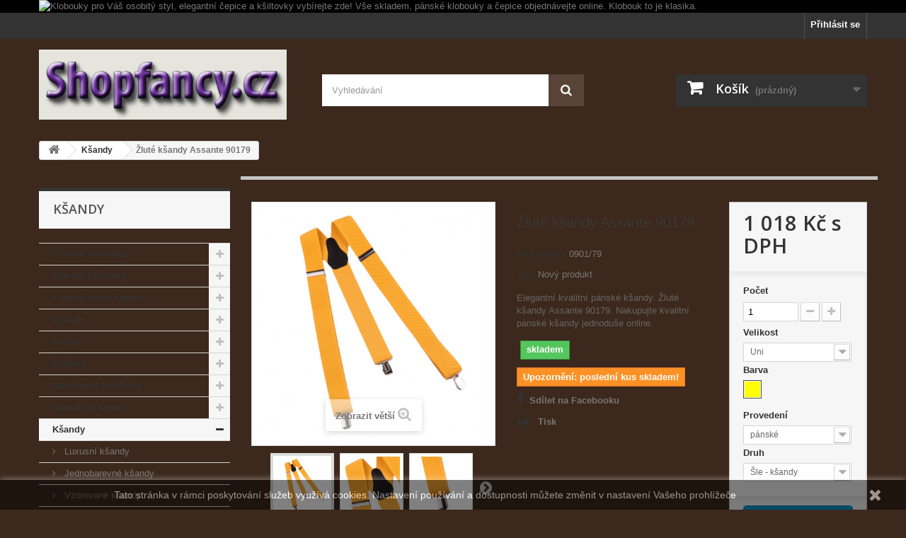

--- FILE ---
content_type: text/html; charset=utf-8
request_url: https://shopfancy.cz/ksandy/9690-Zlute-ksandy-Assante-90179-8595122891404.html
body_size: 15951
content:
<!DOCTYPE HTML> <!--[if lt IE 7]><html class="no-js lt-ie9 lt-ie8 lt-ie7" lang="cs-cz"><![endif]--> <!--[if IE 7]><html class="no-js lt-ie9 lt-ie8 ie7" lang="cs-cz"><![endif]--> <!--[if IE 8]><html class="no-js lt-ie9 ie8" lang="cs-cz"><![endif]--> <!--[if gt IE 8]><html class="no-js ie9" lang="cs-cz"><![endif]--><html lang="cs-cz"><head><meta charset="utf-8" /><title>Žluté kšandy Assante 90179</title><meta name="description" content="Elegantní kvalitní pánské kšandy. Žluté kšandy Assante 90179. Nakupujte kvalitní pánské kšandy jednoduše online." /><meta name="keywords" content="kšandy" /><meta name="generator" content="PrestaShop" /><meta name="robots" content="index,follow" /><meta name="viewport" content="width=device-width, minimum-scale=0.25, maximum-scale=1.6, initial-scale=1.0" /><meta name="apple-mobile-web-app-capable" content="yes" /><link rel="icon" type="image/vnd.microsoft.icon" href="/img/favicon.ico?1696268733" /><link rel="shortcut icon" type="image/x-icon" href="/img/favicon.ico?1696268733" /><link rel="stylesheet" href="https://shopfancy.cz/themes/default-bootstrap/cache/v_26_f6f0ad70b496f701deb10e7872624166_all.css" type="text/css" media="all" /><link rel="stylesheet" href="https://shopfancy.cz/themes/default-bootstrap/cache/v_26_b4632cd5da8519ab97b7d34dde18182d_print.css" type="text/css" media="print" /> <script type="text/javascript">/* <![CDATA[ */;var CUSTOMIZE_TEXTFIELD=1;var FancyboxI18nClose='Zavř&iacute;t';var FancyboxI18nNext='Dal&scaron;&iacute;';var FancyboxI18nPrev='Předchoz&iacute;';var PS_CATALOG_MODE=false;var ajax_allowed=true;var ajaxsearch=true;var allowBuyWhenOutOfStock=false;var attribute_anchor_separator='-';var attributesCombinations=[{"id_attribute":"25","id_attribute_group":"1","attribute":"uni","group":"velikost"},{"id_attribute":"149","id_attribute_group":"3","attribute":"panske","group":"provedeni"},{"id_attribute":"204","id_attribute_group":"4","attribute":"sle_ksandy","group":"druh"},{"id_attribute":"147","attribute":"zluta","id_attribute_group":"2","group":"barva"}];var availableLaterValue='';var availableNowValue='skladem';var baseDir='https://shopfancy.cz/';var baseUri='https://shopfancy.cz/';var blocksearch_type='top';var combinations={"2923723":{"attributes_values":{"1":"Uni","2":"\u017elut\u00e1","3":"p\u00e1nsk\u00e9","4":"\u0160le - k\u0161andy"},"attributes":[25,147,149,204],"price":0,"specific_price":false,"ecotax":0,"weight":0,"quantity":2,"reference":"","unit_impact":0,"minimal_quantity":"1","date_formatted":"","available_date":"","id_image":-1,"list":"'25','147','149','204'"}};var combinationsFromController={"2923723":{"attributes_values":{"1":"Uni","2":"\u017elut\u00e1","3":"p\u00e1nsk\u00e9","4":"\u0160le - k\u0161andy"},"attributes":[25,147,149,204],"price":0,"specific_price":false,"ecotax":0,"weight":0,"quantity":2,"reference":"","unit_impact":0,"minimal_quantity":"1","date_formatted":"","available_date":"","id_image":-1,"list":"'25','147','149','204'"}};var contentOnly=false;var currency={"id":1,"name":"\u010cesk\u00e1 koruna","iso_code":"CZK","iso_code_num":"203","sign":"K\u010d","blank":"1","conversion_rate":"1.000000","deleted":"0","format":"2","decimals":"0","active":"1","prefix":"","suffix":" K\u010d","id_shop_list":null,"force_id":false};var currencyBlank=1;var currencyFormat=2;var currencyRate=1;var currencySign='Kč';var currentDate='2026-02-01 16:30:39';var customerGroupWithoutTax=false;var customizationFields=false;var customizationId=null;var customizationIdMessage='Přizpůsobení #';var default_eco_tax=0;var delete_txt='Odstránit';var displayDiscountPrice='0';var displayList=false;var displayPrice=0;var doesntExist='Pro tento produkt tato kombinace neexistuje. Vyberte si jinou.';var doesntExistNoMore='Tento produkt již není na skladě';var doesntExistNoMoreBut='s těmito vlastnostmi, ale je k dispozici v jiném provedení.';var ecotaxTax_rate=0;var fieldRequired='Vyplňte všechny požadované pole, pak uložte vlastní nastavení.';var freeProductTranslation='Zdarma!';var freeShippingTranslation='Doručení zdarma!';var generated_date=1769963439;var groupReduction=0;var hasDeliveryAddress=false;var highDPI=false;var idDefaultImage=47891;var id_lang=1;var id_product=9690;var img_dir='https://shopfancy.cz/themes/default-bootstrap/img/';var img_prod_dir='https://shopfancy.cz/img/p/';var img_ps_dir='https://shopfancy.cz/img/';var instantsearch=false;var isGuest=0;var isLogged=0;var isMobile=false;var jqZoomEnabled=false;var mailalerts_already='Již máte upozornění o tomto produktu';var mailalerts_invalid='Váš e-mailová adresa je neplatná';var mailalerts_placeholder='vas@email.cz';var mailalerts_registered='Váš požadavek byl zaevidován';var mailalerts_url_add='https://shopfancy.cz/module/mailalerts/actions?process=add';var mailalerts_url_check='https://shopfancy.cz/module/mailalerts/actions?process=check';var maxQuantityToAllowDisplayOfLastQuantityMessage=3;var minimalQuantity=1;var noTaxForThisProduct=false;var oosHookJsCodeFunctions=[];var page_name='product';var placeholder_blocknewsletter='Zadejte e-mail';var priceDisplayMethod=0;var priceDisplayPrecision=0;var productAvailableForOrder=true;var productBasePriceTaxExcl=841.289256;var productBasePriceTaxExcluded=841.289256;var productBasePriceTaxIncl=1017.96;var productHasAttributes=true;var productPrice=1017.96;var productPriceTaxExcluded=841.289256;var productPriceTaxIncluded=1017.96;var productPriceWithoutReduction=1017.96;var productReference='0901/79';var productShowPrice=true;var productUnitPriceRatio=0;var product_fileButtonHtml='Vybrat soubor';var product_fileDefaultHtml='Nebyl vybrán žádný soubor';var product_specific_price=[];var quantitiesDisplayAllowed=false;var quantityAvailable=0;var quickView=true;var reduction_percent=0;var reduction_price=0;var removingLinkText='odstranit tento produkt z košíku';var roundMode=2;var search_url='https://shopfancy.cz/vyhledavani';var specific_currency=false;var specific_price=0;var static_token='6a5d2f827d620526d4bbd478cbbbacbd';var stock_management=1;var taxRate=21;var toBeDetermined='Bude determinováno';var token='6a5d2f827d620526d4bbd478cbbbacbd';var upToTxt='Až do';var uploading_in_progress='Probíhá nahrávání, čekejte...';var usingSecureMode=true;/* ]]> */</script> <script type="text/javascript" src="https://shopfancy.cz/themes/default-bootstrap/cache/v_25_61ae2095a2a157d3afc7c705d15d2f78.js"></script> <script type="text/javascript">/* <![CDATA[ */;(window.gaDevIds=window.gaDevIds||[]).push('d6YPbH');(function(i,s,o,g,r,a,m){i['GoogleAnalyticsObject']=r;i[r]=i[r]||function(){(i[r].q=i[r].q||[]).push(arguments)},i[r].l=1*new Date();a=s.createElement(o),m=s.getElementsByTagName(o)[0];a.async=1;a.src=g;m.parentNode.insertBefore(a,m)})(window,document,'script','//www.google-analytics.com/analytics.js','ga');ga('create','UA-54326634-1','auto');ga('require','ec');/* ]]> */</script> <script type="text/javascript" src="https://widget.packeta.com/v6/www/js/library.js"></script> <script type="text/javascript" src="/modules/packetery/views/js/front.js?v=2.0.10"></script> <link rel="stylesheet" href="/modules/packetery/views/css/packetery.css?v=2.0.10" /> <script>/* <![CDATA[ */;function setcook(){var nazwa='cookie_ue';var wartosc='1';var expire=new Date();expire.setMonth(expire.getMonth()+12);document.cookie=nazwa+"="+escape(wartosc)+";path=/;"+((expire==null)?"":("; expires="+expire.toGMTString()))}
function closeUeNotify(){$('#cookieNotice').animate({bottom:'-200px'},2500,function(){$('#cookieNotice').hide();});setcook();};/* ]]> */</script> <style>.closeFontAwesome:before {
        content: "\f00d";
        font-family: "FontAwesome";
        display: inline-block;
        font-size: 23px;
        line-height: 23px;
        color: #FFFFFF;
        padding-right: 15px;
        cursor: pointer;
    }

    .closeButtonNormal {
     display: block; 
        text-align: center;
        padding: 2px 5px;
        border-radius: 2px;
        color: #FFFFFF;
        background: #FFFFFF;
        cursor: pointer;
    }

    #cookieNotice p {
        margin: 0px;
        padding: 0px;
    }


    #cookieNoticeContent {
    
            padding:Potvrditpx;
        
    }</style><link href="//maxcdn.bootstrapcdn.com/font-awesome/4.6.3/css/font-awesome.min.css" rel="stylesheet" type="text/css"/><div id="cookieNotice" style=" width: 100%; position: fixed; bottom:0px; box-shadow: 0px 0 10px 0 #FFFFFF; background: #000000; z-index: 9999; font-size: 14px; line-height: 1.3em; font-family: arial; left: 0px; text-align:center; color:#FFF; opacity: 0.5 "><div id="cookieNoticeContent" style="position:relative; margin:auto; width:100%; display:block;"><table style="width:100%;"><tr><td style="text-align:center;"> Tato stránka v rámci poskytování služeb využívá cookies. Nastavení používání a dostupnosti můžete změnit v nastavení Vašeho prohlížeče</td><td style="width:80px; vertical-align:middle; padding-right:20px; text-align:right;"> <span class="closeFontAwesome" onclick="closeUeNotify()"></span></td></tr><tr></tr></table></div></div><link rel="stylesheet" href="//fonts.googleapis.com/css?family=Open+Sans:300,600&amp;subset=latin,latin-ext" type="text/css" media="all" /> <!--[if IE 8]> <script src="https://oss.maxcdn.com/libs/html5shiv/3.7.0/html5shiv.js"></script> <script src="https://oss.maxcdn.com/libs/respond.js/1.3.0/respond.min.js"></script> <![endif]--></head><body id="product" class="product product-9690 product-Zlute-ksandy-Assante-90179 category-20 category-ksandy show-left-column hide-right-column lang_cs"><div id="page"><div class="header-container"> <header id="header"><div class="banner"><div class="container"><div class="row"> <a href="https://shopfancy.cz/" title="Klobouky pro V&aacute;&scaron; osobit&yacute; styl, elegantn&iacute; &#269;epice a k&scaron;iltovky vyb&iacute;rejte zde! V&scaron;e skladem, p&aacute;nsk&eacute; klobouky a &#269;epice objedn&aacute;vejte online. Klobouk to je klasika."> <img class="img-responsive" src="https://shopfancy.cz/modules/blockbanner/img/ae0f598e281ec6f8c18f6a2678d7c7cd.png" alt="Klobouky pro V&aacute;&scaron; osobit&yacute; styl, elegantn&iacute; &#269;epice a k&scaron;iltovky vyb&iacute;rejte zde! V&scaron;e skladem, p&aacute;nsk&eacute; klobouky a &#269;epice objedn&aacute;vejte online. Klobouk to je klasika." title="Klobouky pro V&aacute;&scaron; osobit&yacute; styl, elegantn&iacute; &#269;epice a k&scaron;iltovky vyb&iacute;rejte zde! V&scaron;e skladem, p&aacute;nsk&eacute; klobouky a &#269;epice objedn&aacute;vejte online. Klobouk to je klasika." width="1170" height="65" /> </a></div></div></div><div class="nav"><div class="container"><div class="row"> <nav><div class="header_user_info"> <a class="login" href="https://shopfancy.cz/muj-ucet" rel="nofollow" title="Přihlášení k vašemu zákaznickému účtu"> Přihlásit se </a></div></nav></div></div></div><div><div class="container"><div class="row"><div id="header_logo"> <a href="https://shopfancy.cz/" title="Shopfancy.cz"> <img class="logo img-responsive" src="https://shopfancy.cz/img/shopfancycz-logo-1501163185.jpg" alt="Shopfancy.cz" width="350" height="99"/> </a></div><div id="search_block_top" class="col-sm-4 clearfix"><form id="searchbox" method="get" action="//shopfancy.cz/vyhledavani" > <input type="hidden" name="controller" value="search" /> <input type="hidden" name="orderby" value="position" /> <input type="hidden" name="orderway" value="desc" /> <input class="search_query form-control" type="text" id="search_query_top" name="search_query" placeholder="Vyhledávání" value="" /> <button type="submit" name="submit_search" class="btn btn-default button-search"> <span>Vyhledávání</span> </button></form></div><div class="col-sm-4 clearfix"><div class="shopping_cart"> <a href="https://shopfancy.cz/objednavka" title="Zobrazit můj nákupní košík" rel="nofollow"> <b>Košík</b> <span class="ajax_cart_quantity unvisible">0</span> <span class="ajax_cart_product_txt unvisible">x</span> <span class="ajax_cart_product_txt_s unvisible">Produkty</span> <span class="ajax_cart_total unvisible"> </span> <span class="ajax_cart_no_product">(prázdný)</span> </a><div class="cart_block block exclusive"><div class="block_content"><div class="cart_block_list"><p class="cart_block_no_products"> Žádné produkty</p><div class="cart-prices"><div class="cart-prices-line first-line"> <span class="price cart_block_shipping_cost ajax_cart_shipping_cost unvisible"> Bude determinováno </span> <span class="unvisible"> Doručení </span></div><div class="cart-prices-line last-line"> <span class="price cart_block_total ajax_block_cart_total">0 Kč</span> <span>Celkem</span></div></div><p class="cart-buttons"> <a id="button_order_cart" class="btn btn-default button button-small" href="https://shopfancy.cz/objednavka" title="K pokladně" rel="nofollow"> <span> K pokladně<i class="icon-chevron-right right"></i> </span> </a></p></div></div></div></div></div><div id="layer_cart"><div class="clearfix"><div class="layer_cart_product col-xs-12 col-md-6"> <span class="cross" title="Zavřít okno"></span> <span class="title"> <i class="icon-check"></i>Produkt byl úspěšně přidán do nákupního košíku </span><div class="product-image-container layer_cart_img"></div><div class="layer_cart_product_info"> <span id="layer_cart_product_title" class="product-name"></span> <span id="layer_cart_product_attributes"></span><div> <strong class="dark">Počet</strong> <span id="layer_cart_product_quantity"></span></div><div> <strong class="dark">Celkem</strong> <span id="layer_cart_product_price"></span></div></div></div><div class="layer_cart_cart col-xs-12 col-md-6"> <span class="title"> <span class="ajax_cart_product_txt_s unvisible"> <span class="ajax_cart_quantity">0</span> ks zboží. </span> <span class="ajax_cart_product_txt "> 1 produkt v košíku. </span> </span><div class="layer_cart_row"> <strong class="dark"> Celkem za produkty: </strong> <span class="ajax_block_products_total"> </span></div><div class="layer_cart_row"> <strong class="dark unvisible"> Celkem za doručení:&nbsp; </strong> <span class="ajax_cart_shipping_cost unvisible"> Bude determinováno </span></div><div class="layer_cart_row"> <strong class="dark"> Celkem </strong> <span class="ajax_block_cart_total"> </span></div><div class="button-container"> <span class="continue btn btn-default button exclusive-medium" title="Pokračovat v nákupu"> <span> <i class="icon-chevron-left left"></i>Pokračovat v nákupu </span> </span> <a class="btn btn-default button button-medium" href="https://shopfancy.cz/objednavka" title="Objednat" rel="nofollow"> <span> Objednat<i class="icon-chevron-right right"></i> </span> </a></div></div></div><div class="crossseling"></div></div><div class="layer_cart_overlay"></div></div></div></div> </header></div><div class="columns-container"><div id="columns" class="container"><div class="breadcrumb" itemscope itemtype="http://schema.org/BreadcrumbList"> <span itemprop="itemListElement" itemscope="" itemtype="http://schema.org/ListItem"><meta itemprop="position" content="1"><a class="home" itemprop="item" href="https://shopfancy.cz/" title="Zpět na hlavn&iacute; str&aacute;nku"><meta itemprop="name" content="Home" /><i class="icon-home"></i></a></span> <span class="navigation-pipe" >&gt;</span> <span class="navigation_page" > <span > <span > <a itemprop="item" href="https://shopfancy.cz/20-ksandy" title="K&scaron;andy" > <span >K&scaron;andy</a></span></span><span class="navigation-pipe">></span>Žluté kšandy Assante 90179</span></div><div id="slider_row" class="row"></div><div class="row"><div id="left_column" class="column col-xs-12 col-sm-3"><div id="categories_block_left" class="block"><h2 class="title_block"> Kšandy</h2><div class="block_content"><ul class="tree dhtml"><li > <a href="https://shopfancy.cz/12-panske-klobouky" title="Pánské klobouky vypadají na hlavě opravdu skvěle. Klobouky se nosí v každém zimním období. Nakupujte klobouky online nebo na naší kamenné prodejně."> Pánské klobouky </a><ul><li > <a href="https://shopfancy.cz/31-plstene-klobouky" title="Plstěné klobouky jsou módním doplňkem hlavy již několik let a stále jsou moderní. Pánské plstěné klobouky prvotřídní kvality nakoupíte snadno přes náš eshop."> Plstěné&nbsp;klobouky </a></li><li > <a href="https://shopfancy.cz/32-site-klobouky" title="Klobouky jsou velice propracované a precizně ušité. Pánské šité klobouky jsou vhodné na každodenní nošení. Šité klobouky nakoupíte snadno online našem eshopu."> Šité klobouky </a></li><li > <a href="https://shopfancy.cz/33-westernove-klobouky" title="Westernové klobouky musí být pevné a odolné. A přesně takové seženete u nás! Nakupujte westernové klobouky snadno a rychle na našem spolehlivém eshopu."> Westernové klobouky </a></li><li > <a href="https://shopfancy.cz/34-cylindry" title="Cylindry jsou vysoce elegantní klobouky, které jsou módním doplňkem již několik let. Cylindry jsou velmi kvalitní a pevné. Pořiďte si cylindr na našem eshopu."> Cylindry </a></li><li > <a href="https://shopfancy.cz/35-burinky" title="Prohlédněte si u nás buřinky s dlouholetou tradicí. Buřinky jsou pevné a tvrdé a i přesto velmi pohodlné. Pánské buřinky skvěle padnou každému. Záruka 14 dní."> Buřinky </a></li><li > <a href="https://shopfancy.cz/36-slamene-klobouky" title="Slaměné klobouky vypadají na hlavě velice slušivě. Nejen že jsou klobouky velice pohodlné, ale jsou také vzdušné a lehoučké. Nakupujte online na našem eshopu."> Slaměné klobouky </a></li><li > <a href="https://shopfancy.cz/37-bavlnene-klobouky" title="Bavlněné klobouky jsou díky materiálu z bavlny velice pohodlné. Pánské bavlněné klobouky jsou ušity velice precizně. Nakupujte jednoduše online na našem eshopu."> Bavlněné klobouky </a></li><li > <a href="https://shopfancy.cz/38-myslivecke-klobouky" title="Myslivecké klobouky z kvalitního materiálu nevýrazné barvy, aby byl myslivec masková. Myslivecké klobouky také elegantní. Pořiďte si klobouk jednoduše online."> Myslivecké klobouky </a></li><li > <a href="https://shopfancy.cz/39-slavnostni-klobouky" title="Na slavnostní události nesmí chybět slavnostní klobouky. Slavnostní klobouky nejen vypadají elegantně, ale také velice stylově. Nakupujte jednoduše online."> Slavnostní klobouky </a></li><li > <a href="https://shopfancy.cz/40-zahradni-klobouky" title="Zahradní klobouky jsou praktické a budete v nich stylový dokonce i na vaší zahrádce. Zahradní klobouky z pohodlného materiálu. Nakupujte snadno online."> Zahradní klobouky </a></li><li > <a href="https://shopfancy.cz/41-plazove-klobouky" title="Chraňte se před silným mořským sluníčkem. Prohlédněte si naše stylové a praktické plážové klobouky na našem eshopu. Záruka klooubků je 14 dní."> Plážové klobouky </a></li><li > <a href="https://shopfancy.cz/108-vlnene-klobouky" title="Vlněné klobouky jsou tradičně střiženy a skvěle padnou na hlavu každému. Pánské vlněné klobouky jsou vyrobeny z kvalitního materiálu. Skladem ihned k dodání."> Vlněné klobouky </a></li><li class="last"> <a href="https://shopfancy.cz/298-cerny-klobouk" title="Černý klobouk je velice elegantní pokrývka hlavy vhodná na denní nošení a na společenské akce. Stylový klobouk je z vysoce kvalitního materiálu. Záruka 14 dní."> Černý klobouk </a></li></ul></li><li > <a href="https://shopfancy.cz/178-panske-ksiltovky" title="Pánské kšiltovky jsou moderní, stylové, zkrátka in! Kvalitní pánské kšiltovky jsou propracované a hodí se jakéhokoliv počasí. Nakupujte snadno a rychle online."> Pánské kšiltovky </a><ul><li > <a href="https://shopfancy.cz/183-bekovky-letni" title="Bekovky letní jsou ze vzdušné, pohodlné látky, vhodné do teplých dnů. Letní bekovky jsou velice stylové a elegantní. Nakupujte jednoduše online pomocí eshopu."> Bekovky letní </a></li><li > <a href="https://shopfancy.cz/44-ksiltovky" title="Kšiltovky se v dnešní době nosí a&nbsp; jsou trendy. Stylové kšiltovky jsou oblíbené ve všech barvách. Nakupujte kšiltovky snadno a rychle online na našem eshopu."> Kšiltovky </a></li><li class="last"> <a href="https://shopfancy.cz/163-ksiltystinitka" title="Kšilty,stínítka vás chrání před sluncem. Stylové kšilty a stínítka jsou bolíbené na sportovní aktivity. Pořiďte si kšilty, stínítka snadno a rychle přes eshop."> Kšilty,stínítka </a></li></ul></li><li > <a href="https://shopfancy.cz/180-panske-zimni-cepice" title="Pánské zimní čepice elegantní barvy lehce sladíte se zimní bundou. Zimní čepice nekouše a je příjemná. Nakupujte&nbsp; pánské čepice snadno online pomocí eshopu."> Pánské zimní čepice </a><ul><li > <a href="https://shopfancy.cz/252-bekovky" title="Bekovky jsou z materiálu velice propracovaného a kvalitního. Bekovky se nosí v chladném počasí, kdy vás vyklápěcí klapky na uši skvěle zahřejí. Záruka 14 dní."> Bekovky </a></li><li > <a href="https://shopfancy.cz/253-barety" title="Barety jsou elegantní a nosí se k zimnímu kabátu. Barety jsou moderním doplňkem, který skvěle padne na hlavu každému. Nakupujte snadno online na našem eshopu."> Barety </a></li><li > <a href="https://shopfancy.cz/254-fidelky" title="Čepice fidelky vám padnou na hlavu a nebudete je chtít sundat. Fidelky jsou z materiálu pohodlného na denní nošení. Nakupujte jednoduše online přes náš eshop."> Fidelky </a></li><li > <a href="https://shopfancy.cz/50-usanky" title="Chystáte se na hory, kde je sníh a pořádná zima? Pořiďte si pánské ušanky, které vás skvěle zahřejí! Nakupujte stylové ušanky snadno online pomocí eshopu."> Ušanky </a></li><li > <a href="https://shopfancy.cz/54-ksiltovky-zimni" title="Kšiltovky zimní jsou z tlustšího a materiálu hřejivého, oproti normálním kšiltovkám. Kšiltovky zimní vás zahřejí i ve velkých mrazech. Skladem ihned k dodání."> Kšiltovky zimní </a></li><li > <a href="https://shopfancy.cz/51-pletene-cepice" title="Pletené čepice jsou pleteny velice pečlivě a precizně. Na hlavě vypadají pletené čepice opravdu skvěle. Nakupujte čepice snadno a rychle pomocí našeho eshopu."> Pletené čepice </a></li><li > <a href="https://shopfancy.cz/303-cepice-bekovky" title=""> Čepice bekovky </a></li><li class="last"> <a href="https://shopfancy.cz/304-panske-bekovky" title=""> Pánské bekovky </a></li></ul></li><li > <a href="https://shopfancy.cz/23-kravaty" title="Pánské kravaty jsou módním doplňkem již několik let a stále jsou in. Kravaty jsou z kvalitní mikrofáze. Nakupujte kravaty jednoduše online na našem eshopu."> Kravaty </a><ul><li > <a href="https://shopfancy.cz/324-svatebni-kravaty-panske" title=""> Svatební kravaty pánské </a></li><li > <a href="https://shopfancy.cz/101-vzorovane-kravaty" title="Vzorované kravaty z vypracovaného žakárového vlákna. Stylové vzorované kravaty jsou oblíbené díky své originalitě a modernosti. Nakupujte snadno online"> Vzorované kravaty </a></li><li > <a href="https://shopfancy.cz/102-prouzkovane-kravaty" title="Proužkované kravat jsou v módě již několik let a stále jsou velice moderní. Díky barevnosti kravaty jsou snadno sladitelné s košilí. Nakupujte kravaty online."> Proužkované kravaty </a></li><li > <a href="https://shopfancy.cz/103-jednobarevne-kravaty" title="V jednoduchosti je krása se říká. Proto doporučujeme moderní doplněk jednobarevné kravat. Jednobarevné kravaty zakoupíte snadno online na našem eshopu."> Jednobarevné kravaty </a></li><li > <a href="https://shopfancy.cz/104-obrazkove-kravaty" title="Obrázkové kravaty jsou obvykle vhodné jako dárek díky obrázkovým motivům. Obrázkové kravaty jsou z kvalitního žakárového vlákna. Záruka výměny 14 dní.&nbsp;"> Obrázkové kravaty </a></li><li > <a href="https://shopfancy.cz/105-kravaty-klasicke" title="Kravaty klasické jsou tradiční a velmi časté. Stylové a klasické kravaty jsou z materiálu prvotřídní kvality. Prohlédněte si kravaty online na našem eshopu."> Kravaty klasické </a></li><li > <a href="https://shopfancy.cz/106-kravaty-slim" title="V dnešní době jsou in, kravaty slim! Stylové kravaty slim dodají vašemu vzhledu patřičnou eleganci. Nakupujte kravaty snadno a rychle online na našem eshopu."> Kravaty slim </a></li><li > <a href="https://shopfancy.cz/107-kravaty-ultra-slim" title="Kravaty ultra slim nabízíme v černé barvě. Stylové kravaty ultra slim jsou vysoce elegantní. Nakupujte snadno a rychle kravaty na našem internetovém eshopu."> Kravaty ultra slim </a></li><li class="last"> <a href="https://shopfancy.cz/299-kravaty-levne" title="I levné kravaty mohou být pěkným dárkem pro muže, Ušetřete a nakupte kravaty levně v našem e-shopu. Všechny levné kravaty jsou skladem připraveny ihned k odeslání."> Kravaty levně </a></li></ul></li><li > <a href="https://shopfancy.cz/24-kosile" title="Pánské košile jsou prvotřídní kvality. Stylové pánské košile se nosí na společenské a slavnostní události. Nakupujte snadno a rychle online na našem eshopu."> Košile </a><ul><li > <a href="https://shopfancy.cz/79-spolecenske-kosile" title="Společenské košile na společenské události. Pánské společenské košile z materiálu tak pohodlného, že na sobě budete chtít mít košili celý den. Záruka 14 dní."> Společenské košile </a></li><li > <a href="https://shopfancy.cz/322-svatebni-kosile-panske" title=""> Svatební košile pánské </a></li><li > <a href="https://shopfancy.cz/81-nezehlive-kosile" title="Nežehlivé košile jsou velice oblíbené díky tomu jak jsou neuvěřitelné praktické. Košile nemusíte žehlit a usnadní vám plno práce. Nakupujte jednoduše online."> Nežehlivé košile </a></li><li > <a href="https://shopfancy.cz/124-prodlouzene-kosile" title="Prodloužené košile jsou pro pány vysoké postavy. Košile mají prodloužené rukávy a jsou z kvalitní a pohodlné látky. Pořiďte si stylové košile jednoduše online."> Prodloužené košile </a></li><li > <a href="https://shopfancy.cz/181-extra-prodlouzene-kosile" title="Extra prodloužené košile jsou ušity pro muže vysoké postavy. Extra prodloužené košile jsou velice propracovaně a elegantně střiženy, Nakupujte jednoduše online."> Extra prodloužené košile </a></li><li > <a href="https://shopfancy.cz/84-nadmerne-kosile" title="Nadměrné košile jsou ušity ve větších rozměrech. Materiál nadměrné košile je z velice kvalitní a pevné látky. Prohlédněte si košile online na našem eshopu."> Nadměrné košile </a></li><li > <a href="https://shopfancy.cz/182-nadmerne-prodlouzene-kosile" title="Nadměrné prodloužené košile pro pány nadměrných velikostí. Stylové košile jsou z látky velice kvalitní a propracované. Nakupujte jednoduše online pomocí eshopu."> Nadměrné prodloužené košile </a></li><li > <a href="https://shopfancy.cz/82-vzorovane-kosile" title="Vzorované košile jsou v dnešní době moderní. Košile jsou ušity podle moderních trendů a jsou velice stylové. Nakupujte snadno a rychle online na našem eshopu."> Vzorované košile </a></li><li > <a href="https://shopfancy.cz/83-kosile-pro-volny-cas" title="Košile pro volný čas jsou střiženy a ušity z materiálu vhodného na denní nošení. Pánské košile pro volný čas se hodí k vašim oblíbeným riflím. Záruka 14 dní."> Košile&nbsp;pro&nbsp;volný čas </a></li><li > <a href="https://shopfancy.cz/85-sportovni-kosile" title="Sportovní košile jsou díky materiálu velice odolné a také díky vzhledu působí více sportovněji. Stylové sportovní košile nakupujte snadno na našem eshopu."> Sportovní košile </a></li><li > <a href="https://shopfancy.cz/122-assante" title="Značkové košile Assante s dlouholetou tradicí. Košile Assante jsou moderně střiženy z látky pohodlné a příjemné na dotek. Nakupujte snadno na našem eshopu."> Assante </a></li><li > <a href="https://shopfancy.cz/175-brighton" title="Košile značky Brighton jsou většinou s moderním vzorem a z kvalitního materiálu. Košile Brighton jsou oblíbené na volnočasové nošení. Nakupujte snadno online."> Brighton </a></li><li > <a href="https://shopfancy.cz/123-aramgad" title="Košile Aramgad nabízíme v několika barvách a vzorech. Stylové košile Aramgad jsou oblíbené a trendy. Nakupujte košile snadno a rychle online pomocí eshopu."> Aramgad </a></li><li > <a href="https://shopfancy.cz/205-kosile-native" title="Košile Native si po prvním oblečení zamilujete. Košile Native jsou z velice příjemného a jemného materiálu. Nakupujte snadno a rychle online na našem eshopu."> Košile Native </a></li><li > <a href="https://shopfancy.cz/300-kosile-tonelli" title=""> Košile Tonelli </a></li><li class="last"> <a href="https://shopfancy.cz/117-levne-kosile" title="Levné košile jedinečně u nás. Nakupujte levné, přesto kvalitní košile jednoduše na našem eshopu. Stylové košile jsou elegantní a velice elegantně provedené."> Levné košile </a></li></ul></li><li > <a href="https://shopfancy.cz/26-kalhoty" title="Kalhoty jsou z pohodlné a kvalitní látky. Stylové kalhoty lehce sladíte s vaší oblíbenou košilí. Prohlédněte si elegantní pánské kalhoty na našem eshopu."> Kalhoty </a><ul><li > <a href="https://shopfancy.cz/229-panske-kalhoty-cerne" title="Pánské kalhoty černé jsou velice tradiční a oblíbené. Černé kalhoty jsou nejčastější také z důvodu, že se sladí s jakoukoliv košilí. Nakupujte snadno online."> Pánské kalhoty černé </a></li><li > <a href="https://shopfancy.cz/230-panske-kalhoty-modre" title="Pánské kalhoty modré jsou velice slušivé a skvěle rýsují postavu. Stylové modré kalhoty dodají vašemu outfit eleganci. Nakupujte snadno a rychle online."> Pánské kalhoty modré </a></li><li > <a href="https://shopfancy.cz/231-panske-kalhoty-sede" title="Pánské kalhoty šedé jsou střiženy podle posledních módních trendů. Skvěle rýsují postavu a dodávají vzhledu styl. Pořiďte si kalhoty jednoduše přes eshop."> Pánské kalhoty šedé </a></li><li class="last"> <a href="https://shopfancy.cz/321-panske-kalhoty" title=""> Pánské kalhoty </a></li></ul></li><li > <a href="https://shopfancy.cz/21-manzetove-knoflicky" title="Manžetové knoflíčky jsou moderní doplněk pro každého gantlemana. Manžetové knoflíčky skvěle obohatí váš vzhled. Luxusní knoflíčky nakoupíte online přes eshop."> Manžetové knoflíčky </a><ul><li class="last"> <a href="https://shopfancy.cz/271-stribrne-manzetove-knoflicky" title="Stříbrné manžetové knoflíčky působí velice moderně a elegantně. Oživte svůj společenský outfit. Pořiďte si stříbrné manžetové knoflíčky přes náš eshop."> Stříbrné manžetové knoflíčky </a></li></ul></li><li > <a href="https://shopfancy.cz/109-kravatove-spony" title="Kravatové spony jsou velice praktická a stylový doplněk. Kravatové sponu nabízíme s různými elegantními vzory. Nakupujte jednoduše online na našem eshopu."> Kravatové spony </a><ul><li class="last"> <a href="https://shopfancy.cz/272-spony" title="V oblasti mužské módy existují spony na kravaty a spony na peníze. Obě jsou velice praktické. Nakupujte luxusní spony na našem spolehlivém eshopu online."> Spony </a></li></ul></li><li > <a href="https://shopfancy.cz/20-ksandy" class="selected" title="Kšandy jsou velice elegantní pánský doplněk. Stylové kšandy jsou tak pevné a kvalitní, že skvěle nahradí opasek. Nakupujte jednoduše online na našem eshopu."> Kšandy </a><ul><li > <a href="https://shopfancy.cz/69-luxusni-ksandy" title="Luxusní kšandy jsou vyrobeny z kvalitního materiálu, pevného a odolného na denní nošení. Luxusní kšandy nabízíme ve stylovém dárkovém balení. Záruka 14 dní."> Luxusní kšandy </a></li><li > <a href="https://shopfancy.cz/70-jednobarevne-ksandy" title="Jednobarevné kšandy jsou velice tradiční a s dlouholetou tradicí. Stylové kšandy jednobarevné jsou velice lehce sladitelné. Nakupujte snadno a rychle online."> Jednobarevné kšandy </a></li><li > <a href="https://shopfancy.cz/71-vzorovane-ksandy" title="Stylové vzorované kšandy jsou s elegantním vzorem díky kterému jsou velice stylovým módním doplňkem. Nakupujte vzorované kšandy snadno a rychle pomocí eshopu."> Vzorované kšandy </a></li><li > <a href="https://shopfancy.cz/72-ksandy-na-knofliky" title="Kšandy na knoflíky jsou určené ke společenským kalhotám na knoflíky. Tyto kšandy jsou kvalitní jako kšandy se cvočky. Vyzkoušejte stylové kšandy na knoflíky."> Kšandy na knoflíky </a></li><li > <a href="https://shopfancy.cz/73-ksandy-tvar-y" title="Kšandy tvar Y s pevnými cvočkami jsou z velice kvalitního materiálu. Praktické kšandy tvar Y skvěle drží kalhoty opravdu pevně a jsou pohodlné. Záruka 14 dní."> Kšandy tvar Y </a></li><li > <a href="https://shopfancy.cz/74-ksandy-tvar-x" title="Kšandy tvar X z materiálu kvalitního a velice pevného. Stylové kšandy tvar X jsou propracované a lehce sladitelné. Nakupujte snadno a rychle na našem eshopu."> Kšandy tvar X </a></li><li > <a href="https://shopfancy.cz/153-myslivecke-ksandy" title="Myslivecké kšandy s mysliveckými motivy jsou velice originální a oblíbené. Myslivecké kšandy jsou vhodným dárkem pro vaše blízké. Nakupujte jednoduše online."> Myslivecké kšandy </a></li><li > <a href="https://shopfancy.cz/154-rybarske-ksandy" title="Originální rybářské kšandy jsou z kvalitního materiálu s tématickými motivy. Rybářské kšandy jsou oblíbené jako dárek. Nakupujte kšandy snadno a rychle online."> Rybářské kšandy </a></li><li class="last"> <a href="https://shopfancy.cz/307-soupravy-ksandy" title=""> Soupravy kšandy </a></li></ul></li><li > <a href="https://shopfancy.cz/19-opasky" title="Pevné, stylové a kvalitní. Takové opasky seženete u nás. Opasky jsou oboustranné, tudíž můžete střídat černou a hnědou barvu. Nakupujte snadno a rychle online."> Opasky </a><ul><li > <a href="https://shopfancy.cz/98-opasky-otevrena-spona" title=""> Opasky otevřená spona </a></li><li class="last"> <a href="https://shopfancy.cz/99-opasky-kryta-spona" title=""> Opasky krytá spona </a></li></ul></li><li > <a href="https://shopfancy.cz/22-motylky" title="Luxusním módním doplňkem jsou pánské motýlky. Propracované motýlky se skvěle hodí na slavnostní události. Prohlédněte si motýlky jednoduše na našem eshopu."> Motýlky </a><ul><li > <a href="https://shopfancy.cz/75-jednobarevne-motylky" title="Jednobarevné motýlky jsou jednoduše sladitelné s vaší košilí, díky opravdu širokému výběru barev. Stylové jednobarevné motýlky pořídíte online na našem eshopu."> Jednobarevné motýlky </a></li><li > <a href="https://shopfancy.cz/76-vzorovane-motylky" title="Vzorované motýlky mají elegantní vzor, který obohatí váš outfit. Odvažte se. Kupte si stylové vzorované motýlky jednoduše online na našem eshopu."> Vzorované motýlky </a></li><li > <a href="https://shopfancy.cz/77-vazaci-motylky" title="Jste tvořivý?&nbsp; Uvažte si společenský motýlek! Vázací motýlky jsou na to speciálně dělané. Vázací motýlky jsou z hebkého a elegantního materiálu. Záruka 14 dní."> Vázací motýlky </a></li><li > <a href="https://shopfancy.cz/78-motylky-s-kapesnickem" title="Motýlky s kapesníčkem jsou vysoce elegantní módní doplněk. Stylové motýlky s kapesníčkem dovedou váš outfit k dokonalosti. Nakupujte snadno a rychle online."> Motýlky s kapesníčkem </a></li><li class="last"> <a href="https://shopfancy.cz/323-svatebni-motylky-panske" title=""> Svatební motýlky pánské </a></li></ul></li><li > <a href="https://shopfancy.cz/18-kapesniky" title="Ať se jedná o kapesníky do saka nebo klasické praktické kapesníky. Oboje jsou z velice příjemného materiálu. Nakupujte snadno a rychle online na našem eshopu."> Kapesníky </a><ul><li > <a href="https://shopfancy.cz/67-panske-kapesniky" title="Pánské kapesníky jsou z materiálu velice jemného a elegantního. Pánské kapesníky jsou moderním doplňkem každého muže. Nakupujte snadno online na našem eshopu."> Pánské kapesníky </a></li><li class="last"> <a href="https://shopfancy.cz/68-darkove-kapesniky" title="Dárkové kapesníky jsou zabalené v pěkné kravičce a jsou vhodné třeba jako vánoční dárek. Kupte svým blízkým dárkové kapesníky. Nakupujte snadno a rychle online."> Dárkové kapesníky </a></li></ul></li><li > <a href="https://shopfancy.cz/25-svetry" title="Pánské svetry z precizně vypracovaného materiálu do chladného období. Svetry nabízíme v několika barvách s různými střihy. Nakupujte jednoduše pomocí eshopu."> Svetry </a><ul><li > <a href="https://shopfancy.cz/86-vzorovane-svetry" title="Vzorované svetry jsou již tradiční a u nás velice oblíbené. Vzorované svetry jsou oblíbené jako dárek pro vaše blízké. Pořiďte si svetry jednoduše online."> Vzorované svetry </a></li><li > <a href="https://shopfancy.cz/87-jednobarevne-svetry" title="Jednobarevné svetry vás zahřejí a skvěle doplní váš outfit. Jednobarevné svetry sladíte velmi lehce a hodí se do chladných dnů. Nakupujte jednoduše online."> Jednobarevné svetry </a></li><li > <a href="https://shopfancy.cz/88-svetry-na-zip" title="Svetry na zip jsou praktické. Když vejdete do místnosti a nechcete se zpotit jednoduše svetr rozepnete. Svetry na zip jsou také z velmi pohodlného materiálu."> Svetry na&nbsp;zip </a></li><li > <a href="https://shopfancy.cz/89-svetry-ke-krku" title="Začíná zima a přituhuje. Svetry ke krku jsou vaší záchranou. Svetry ke krku jsou z velmi hřejivého materiálu a skvěle se hodí ke každým kalhotám. Záruka 14 dní."> Svetry ke krku </a></li><li > <a href="https://shopfancy.cz/234-panske-svetry" title=""> Pánské svetry </a></li><li class="last"> <a href="https://shopfancy.cz/235-cerne-svetry" title=""> Černé svetry </a></li></ul></li><li > <a href="https://shopfancy.cz/28-ponozky" title="Ponožky nabízíme vysoké i nízké a z několika různých materiálů. Aby vaše nohy byly v pohodlí, pořiďte si kvalitní pánské ponožky. Nakupujte jednoduše online."> Ponožky </a><ul><li > <a href="https://shopfancy.cz/90-spolecenske-ponozky" title="Pánské společenské ponožky jsou ideální na slavnostní události do společenských bot. Společenské ponožky jsou z příjemné látky na dotek. Záruka výměny 14 dní."> Společenské ponožky </a></li><li > <a href="https://shopfancy.cz/91-sportovni-ponozky" title="Sportovní ponožky jsou z propracovaného materiálu, který skvěle odvádí pot z vašich nohou. Sportovní ponožky nakupujte snadno a rychle online na našem eshopu."> Sportovní ponožky </a></li><li > <a href="https://shopfancy.cz/92-spaci-ponozky" title="Spací ponožky jsou hřejivé a velice pohodlné. Zahřejte se v zimním období i přes noc. Pořiďte si stylové spací ponožky jednoduše online na našem eshopu."> Spací ponožky </a></li><li > <a href="https://shopfancy.cz/93-kompresni-ponozky" title="Kompresní ponožky jsou velice šetrné a příjemné k vašim nohou. Pánské kompresní ponožky jsou z propracovaného materiálu. Ponožky skladem ihned k dodání."> Kompresní ponožky </a></li><li > <a href="https://shopfancy.cz/94-termo-ponozky" title="Termo ponožky jsou oblíbené v oblasti sportu díky savému a hřejivému materiálu. Nakupujte termo ponožky snadno a rychle pomocí našeho eshopu."> Termo&nbsp;ponožky </a></li><li class="last"> <a href="https://shopfancy.cz/176-multipack-vyhodna-cena" title="Výhodná cena u ponožek multipack. Multipack je opravdu výhodný a skládá se z kvalitních ponožek. Nakupujte snadno a rychle online na našem eshopu."> Multipack výhodná cena </a></li></ul></li><li class="last"> <a href="https://shopfancy.cz/156-damske-klobouky" title="Dámské klobouky u nás naleznete v několika barvách nebo také s různými ornamenty. Stylové dámské klobouky jsou velice propracované. Nakupujte jednoduše online."> Dámské klobouky </a><ul><li > <a href="https://shopfancy.cz/167-plstene-klobouky-damske" title="Plstěné klobouky jsou velice pohodlné a díky tradičnímu střihu skvěle padnou každému. Pánské plstěné klobouky nakupujte jednoduše online na našem eshopu."> Plstěné klobouky dámské </a></li><li > <a href="https://shopfancy.cz/169-slamene-klobouky-damske" title="Slaměné klobouky jsou velice oblíbené. Klobouky jsou lehké, vzdušné a pohodlné na hlavě. Stylové klobouky nakupujte snadno a rychle online na našem eshopu."> Slaměné klobouky dámské </a></li><li > <a href="https://shopfancy.cz/171-zahradni-klobouky-damske" title="Zahradní klobouky jako ochrana před sluncem nebo deštěm. Buďte stylový i v létě na zahrádce. Pořiďte si zahradní klobouk jednoduše přes náš spolehlivý eshop."> Zahradní klobouky dámské </a></li><li > <a href="https://shopfancy.cz/172-plazove-klobouky-damske" title="Plážové klobouky vás ochrání na letní dovolené před úpalem. Plážové klobouky jsou velice pohodlné a praktické. Prohlédněte si klobouky online na našem eshopu."> Plážové klobouky dámské </a></li><li class="last"> <a href="https://shopfancy.cz/173-vlnene-klobouky-damske" title="Pánské vlněné klobouky jsou již na první pohled velice příjemné a kvalitní. Materiál klobouku je velice propracovaný. Nakupujte vlněné klobouky snadno online."> Vlněné klobouky dámské </a></li></ul></li></ul></div></div><div id="special_block_right" class="block"><p class="title_block"> <a href="https://shopfancy.cz/slevy" title="Slevy"> Slevy </a></p><div class="block_content products-block"><ul><li class="clearfix"> <a class="products-block-image" href="https://shopfancy.cz/kravaty/7394-Slim-kravata-cervena-Greg-93166-8595122864514.html"> <img class="replace-2x img-responsive" src="https://shopfancy.cz/43621-small_default/Slim-kravata-cervena-Greg-93166.jpg" alt="Červená slim fit kravata Greg 93166" title="Slim kravata červená Greg 93166" /> </a><div class="product-content"><h5> <a class="product-name" href="https://shopfancy.cz/kravaty/7394-Slim-kravata-cervena-Greg-93166-8595122864514.html" title="Slim kravata červená Greg 93166"> Slim kravata červená Greg 93166 </a></h5><p class="product-description"> Elegantní značková kravata, top...</p><div class="price-box"> <span class="price special-price"> 136 Kč </span> <span class="price-percent-reduction">-30%</span> <span class="old-price"> 194 Kč </span></div></div></li></ul><div> <a class="btn btn-default button button-small" href="https://shopfancy.cz/slevy" title="Všechny slevy"> <span>Všechny slevy<i class="icon-chevron-right right"></i></span> </a></div></div></div><div id="htmlcontent_left"><ul class="htmlcontent-home clearfix row"><li class="htmlcontent-item-1 col-xs-12"> <img src="https://shopfancy.cz/modules/themeconfigurator/img/980357c10ce86384ee929da7d930428f0866c415_platba-ban-prevodem-kopie.jpg" class="item-img img-responsive" title="platebn&iacute; karty" alt="platebn&iacute; karty" width="100%" height="100%"/></li></ul></div></div><div id="center_column" class="center_column col-xs-12 col-sm-9"><div itemscope itemtype="https://schema.org/Product"><meta itemprop="url" content="https://shopfancy.cz/ksandy/9690-Zlute-ksandy-Assante-90179-8595122891404.html"><div class="primary_block row"><div class="container"><div class="top-hr"></div></div><div class="pb-left-column col-xs-12 col-sm-4 col-md-5"><div id="image-block" class="clearfix"> <span id="view_full_size"> <img id="bigpic" itemprop="image" src="https://shopfancy.cz/47891-large_default/Zlute-ksandy-Assante-90179.jpg" title="Žluté kšandy Assante 90179" alt="Žluté kšandy Assante 90179" width="458" height="458"/> <span class="span_link no-print">Zobrazit vět&scaron;&iacute;</span> </span></div><div id="views_block" class="clearfix "> <span class="view_scroll_spacer"> <a id="view_scroll_left" class="" title="Dal&scaron;&iacute; n&aacute;hledy" href="javascript:{}"> Předchoz&iacute; </a> </span><div id="thumbs_list"><ul id="thumbs_list_frame"><li id="thumbnail_47891"> <a href="https://shopfancy.cz/47891-thickbox_default/Zlute-ksandy-Assante-90179.jpg" data-fancybox-group="other-views" class="fancybox shown" title="Žluté kšandy Assante 90179"> <img class="img-responsive" id="thumb_47891" src="https://shopfancy.cz/47891-cart_default/Zlute-ksandy-Assante-90179.jpg" alt="Žluté kšandy Assante 90179" title="Žluté kšandy Assante 90179" height="80" width="80" itemprop="image" /> </a></li><li id="thumbnail_47892"> <a href="https://shopfancy.cz/47892-thickbox_default/Zlute-ksandy-Assante-90179.jpg" data-fancybox-group="other-views" class="fancybox" title="Žluté kšandy Assante 90179"> <img class="img-responsive" id="thumb_47892" src="https://shopfancy.cz/47892-cart_default/Zlute-ksandy-Assante-90179.jpg" alt="Žluté kšandy Assante 90179" title="Žluté kšandy Assante 90179" height="80" width="80" itemprop="image" /> </a></li><li id="thumbnail_47893"> <a href="https://shopfancy.cz/47893-thickbox_default/Zlute-ksandy-Assante-90179.jpg" data-fancybox-group="other-views" class="fancybox" title="Žluté kšandy Assante 90179"> <img class="img-responsive" id="thumb_47893" src="https://shopfancy.cz/47893-cart_default/Zlute-ksandy-Assante-90179.jpg" alt="Žluté kšandy Assante 90179" title="Žluté kšandy Assante 90179" height="80" width="80" itemprop="image" /> </a></li><li id="thumbnail_47894" class="last"> <a href="https://shopfancy.cz/47894-thickbox_default/Zlute-ksandy-Assante-90179.jpg" data-fancybox-group="other-views" class="fancybox" title="Žluté kšandy Assante 90179"> <img class="img-responsive" id="thumb_47894" src="https://shopfancy.cz/47894-cart_default/Zlute-ksandy-Assante-90179.jpg" alt="Žluté kšandy Assante 90179" title="Žluté kšandy Assante 90179" height="80" width="80" itemprop="image" /> </a></li></ul></div> <a id="view_scroll_right" title="Dal&scaron;&iacute; n&aacute;hledy" href="javascript:{}"> Dal&scaron;&iacute; </a></div><p class="resetimg clear no-print"> <span id="wrapResetImages" style="display: none;"> <a href="https://shopfancy.cz/ksandy/9690-Zlute-ksandy-Assante-90179-8595122891404.html" data-id="resetImages"> <i class="icon-repeat"></i> Zobrazit v&scaron;echny obr&aacute;zky </a> </span></p></div><div class="pb-center-column col-xs-12 col-sm-4"><h1 itemprop="name">Žluté kšandy Assante 90179</h1><p id="product_reference"> <label>K&oacute;d skladu </label> <span class="editable" itemprop="sku" content="0901/79"></span></p><p id="product_condition"> <label>Typ: </label><link itemprop="itemCondition" href="https://schema.org/NewCondition"/> <span class="editable">Nov&yacute; produkt</span></p><div id="short_description_block"><div id="short_description_content" class="rte align_justify" itemprop="description">Elegantní kvalitní pánské kšandy. Žluté kšandy Assante 90179. Nakupujte kvalitní pánské kšandy jednoduše online.</div><p class="buttons_bottom_block"> <a href="javascript:{}" class="button"> V&iacute;ce informac&iacute; </a></p></div><p id="availability_statut"> <span id="availability_value" class="label label-success">skladem</span></p><p class="warning_inline" id="last_quantities" >Upozorněn&iacute;: posledn&iacute; kus skladem!</p><p id="availability_date" style="display: none;"> <span id="availability_date_label">Datum dostupnosti:</span> <span id="availability_date_value"></span></p><div id="oosHook" style="display: none;"><p class="form-group"> <input type="text" id="oos_customer_email" name="customer_email" size="20" value="vas@email.cz" class="mailalerts_oos_email form-control" /></p> <a href="#" title="Informujte mě, až bude k dispozici" id="mailalert_link" rel="nofollow">Informujte mě, až bude k dispozici</a> <span id="oos_customer_email_result" style="display:none; display: block;"></span></div><ul id="usefull_link_block" class="clearfix no-print"><li id="left_share_fb"> <a href="http://www.facebook.com/sharer.php?u=https%3A%2F%2Fshopfancy.cz%2Fksandy%2F9690-Zlute-ksandy-Assante-90179-8595122891404.html&amp;t=%C5%BDlut%C3%A9+k%C5%A1andy+Assante+90179" class="_blank">Sdílet na Facebooku</a></li><li class="print"> <a href="javascript:print();"> Tisk </a></li></ul></div><div class="pb-right-column col-xs-12 col-sm-4 col-md-3"><form id="buy_block" action="https://shopfancy.cz/kosik" method="post"><p class="hidden"> <input type="hidden" name="token" value="6a5d2f827d620526d4bbd478cbbbacbd" /> <input type="hidden" name="id_product" value="9690" id="product_page_product_id" /> <input type="hidden" name="add" value="1" /> <input type="hidden" name="id_product_attribute" id="idCombination" value="" /></p><div class="box-info-product"><div class="content_prices clearfix"><div><p class="our_price_display" itemprop="offers" itemscope itemtype="https://schema.org/Offer"><link itemprop="availability" href="https://schema.org/InStock"/><span id="our_price_display" class="price" itemprop="price" content="1017.96">1 018 Kč</span> s DPH<meta itemprop="priceCurrency" content="CZK" /></p><p id="reduction_percent" style="display:none;"><span id="reduction_percent_display"></span></p><p id="reduction_amount" style="display:none"><span id="reduction_amount_display"></span></p><p id="old_price" class="hidden"><span id="old_price_display"><span class="price"></span></span></p></div><div class="clear"></div></div><div class="product_attributes clearfix"><p id="quantity_wanted_p"> <label for="quantity_wanted">Počet</label> <input type="number" min="1" name="qty" id="quantity_wanted" class="text" value="1" /> <a href="#" data-field-qty="qty" class="btn btn-default button-minus product_quantity_down"> <span><i class="icon-minus"></i></span> </a> <a href="#" data-field-qty="qty" class="btn btn-default button-plus product_quantity_up"> <span><i class="icon-plus"></i></span> </a> <span class="clearfix"></span></p><p id="minimal_quantity_wanted_p" style="display: none;"> Minim&aacute;ln&iacute; množstv&iacute; pro objedn&aacute;n&iacute; je <b id="minimal_quantity_label">1</b></p><div id="attributes"><div class="clearfix"></div><fieldset class="attribute_fieldset"> <label class="attribute_label" for="group_1">Velikost&nbsp;</label><div class="attribute_list"> <select name="group_1" id="group_1" class="form-control attribute_select no-print"><option value="25" selected="selected" title="Uni">Uni</option> </select></div></fieldset><fieldset class="attribute_fieldset"> <label class="attribute_label" >Barva&nbsp;</label><div class="attribute_list"><ul id="color_to_pick_list" class="clearfix"><li class="selected"> <a href="https://shopfancy.cz/ksandy/9690-Zlute-ksandy-Assante-90179-8595122891404.html" id="color_147" name="žlutá" class="color_pick selected" style="background:#ffff00;" title="žlutá"> </a></li></ul> <input type="hidden" class="color_pick_hidden" name="group_2" value="147" /></div></fieldset><fieldset class="attribute_fieldset"> <label class="attribute_label" for="group_3">Provedení&nbsp;</label><div class="attribute_list"> <select name="group_3" id="group_3" class="form-control attribute_select no-print"><option value="149" selected="selected" title="pánské">pánské</option> </select></div></fieldset><fieldset class="attribute_fieldset"> <label class="attribute_label" for="group_4">Druh&nbsp;</label><div class="attribute_list"> <select name="group_4" id="group_4" class="form-control attribute_select no-print"><option value="204" selected="selected" title="Šle - kšandy">Šle - kšandy</option> </select></div></fieldset></div></div><div class="box-cart-bottom"><div><p id="add_to_cart" class="buttons_bottom_block no-print"> <button type="submit" name="Submit" class="exclusive"> <span>Přidat do ko&scaron;&iacute;ku</span> </button></p></div></div></div></form></div></div> <section class="page-product-box"><h3 class="page-product-heading">V&iacute;ce informac&iacute;</h3><div class="rte">Kšandy Assante jednobarevné, pro ty, co se nebojí zaujmout. Žluté značkové kšandy nejvyšší kvality. Kšandy mají tvar Y dvě přezky vpředu a jedna vzadu. Žluté kšandy jsou unisex pánské nebo dámské. Délka před roztažením - 110 cm (nastavitelné až o 70 cm) Šířka kšand je 3,5 cm. Značka šlí Assante ® Materiálové složení 35 % polyester, kování 42%, pryžové nitě 23%.</div> </section> <script type="text/javascript">/* <![CDATA[ */;jQuery(document).ready(function(){var MBG=GoogleAnalyticEnhancedECommerce;MBG.setCurrency('CZK');MBG.addProductDetailView({"id":9690,"name":"\"\\u017dlut\\u00e9 k\\u0161andy Assante 90179\"","category":"\"ksandy\"","brand":"\"Assante\"","variant":"null","type":"typical","position":"0","quantity":1,"list":"product","url":"","price":"841.29"});});/* ]]> */</script> </div></div></div></div></div><div class="footer-container"> <footer id="footer" class="container"><div class="row"><div id="newsletter_block_left" class="block"><h4>Odběr novinek</h4><div class="block_content"><form action="//shopfancy.cz/" method="post"><div class="form-group" > <input class="inputNew form-control grey newsletter-input" id="newsletter-input" type="text" name="email" size="18" value="Zadejte e-mail" /> <button type="submit" name="submitNewsletter" class="btn btn-default button button-small"> <span>OK</span> </button> <input type="hidden" name="action" value="0" /></div></form></div></div><section id="social_block" class="pull-right"><ul><li class="facebook"> <a class="_blank" href="https://www.facebook.com/Shopfancy.cz/"> <span>Facebook</span> </a></li><li class="instagram"> <a class="_blank" href="https://www.instagram.com/shopfancy.cz/"> <span>Instagram</span> </a></li></ul><h4>Následujte nás</h4> </section><div class="clearfix"></div><section class="footer-block col-xs-12 col-sm-2" id="block_various_links_footer"><h4>Informace</h4><ul class="toggle-footer"><li class="item"> <a href="https://shopfancy.cz/content/1-dopravne" title="Dopravné"> Dopravné </a></li><li class="item"> <a href="https://shopfancy.cz/content/2-obchodni-podminky" title="Obchodní podmínky"> Obchodní podmínky </a></li><li class="item"> <a href="https://shopfancy.cz/content/5-ochrana-osobnich-udaju" title="Ochrana osobních údajů"> Ochrana osobních údajů </a></li><li class="item"> <a href="https://shopfancy.cz/content/3-vydejni-mista" title="Výdejní místa"> Výdejní místa </a></li><li class="item"> <a href="https://shopfancy.cz/content/4-kontakt" title="Kontakt"> Kontakt </a></li></ul> </section><section class="footer-block col-xs-12 col-sm-4"><h4><a href="https://shopfancy.cz/muj-ucet" title="Správa mého zákaznického účtu" rel="nofollow">Můj účet</a></h4><div class="block_content toggle-footer"><ul class="bullet"><li><a href="https://shopfancy.cz/historie-objednavek" title="Moje objednávky" rel="nofollow">Moje objednávky</a></li><li><a href="https://shopfancy.cz/dobropis" title="Moje dobropisy" rel="nofollow">Moje dobropisy</a></li><li><a href="https://shopfancy.cz/adresy" title="Moje adresy" rel="nofollow">Moje adresy</a></li><li><a href="https://shopfancy.cz/identity" title="Správa mých osobních informací" rel="nofollow">Osobní údaje</a></li><li><a href="https://shopfancy.cz/sleva" title="Moje slevové kupóny" rel="nofollow">Moje slevové kupóny</a></li></ul></div> </section><section id="block_contact_infos" class="footer-block col-xs-12 col-sm-4"><div><h4>Kontakt</h4><ul class="toggle-footer"><li> <i class="icon-map-marker"></i>Shopfancy.cz, Brno, 602 00, CZ</li><li> <i class="icon-phone"></i>Zavolejte nám: <span> +420 603 170 031</span></li><li> <i class="icon-envelope-alt"></i>E-mail: <span><a href="&#109;&#97;&#105;&#108;&#116;&#111;&#58;%64%6f%74%61%7a%79 (%7a%61) %73%68%6f%70%66%61%6e%63%79 (%74%65)%63%7a" >&#x64;&#x6f;&#x74;&#x61;&#x7a;&#x79;&#x20;&#x28;&#x7a;&#x61;&#x29;&#x20;&#x73;&#x68;&#x6f;&#x70;&#x66;&#x61;&#x6e;&#x63;&#x79;&#x20;&#x28;&#x74;&#x65;&#x29;&#x63;&#x7a;</a></span></li></ul></div> </section> <script type="text/javascript">/* <![CDATA[ */;ga('send','pageview');/* ]]> */</script>  <script type="text/javascript">/* <![CDATA[ */;var seznam_retargeting_id=37696;var seznam_itemId=9690;var seznam_pagetype='offerdetail';/* ]]> */</script> <script type="text/javascript" src="//c.imedia.cz/js/retargeting.js"></script>   <script>/* <![CDATA[ */;var _hwq=_hwq||[];_hwq.push(['setKey','E4363BA69CA38CF102A4F80A7A1BA855']);_hwq.push(['setTopPos','60']);_hwq.push(['showWidget','21']);(function(){var ho=document.createElement('script');ho.type='text/javascript';ho.async=true;ho.src=('https:'==document.location.protocol?'https://ssl':'http://www')+'.heureka.cz/direct/i/gjs.php?n=wdgt&sak=E4363BA69CA38CF102A4F80A7A1BA855';var s=document.getElementsByTagName('script')[0];s.parentNode.insertBefore(ho,s);})();/* ]]> */</script>​</div> </footer></div></div>
</body></html>

--- FILE ---
content_type: text/plain
request_url: https://www.google-analytics.com/j/collect?v=1&_v=j102&a=1624174914&t=pageview&_s=1&dl=https%3A%2F%2Fshopfancy.cz%2Fksandy%2F9690-Zlute-ksandy-Assante-90179-8595122891404.html&ul=en-us%40posix&dt=%C5%BDlut%C3%A9%20k%C5%A1andy%20Assante%2090179&sr=1280x720&vp=1280x720&_u=aGBAAEIJAAAAACAMI~&jid=1057435591&gjid=617492726&cid=1975635031.1769963441&tid=UA-54326634-1&_gid=878564003.1769963441&_r=1&_slc=1&did=d6YPbH&z=2097814288
body_size: -449
content:
2,cG-2ZG0Y3R6CE